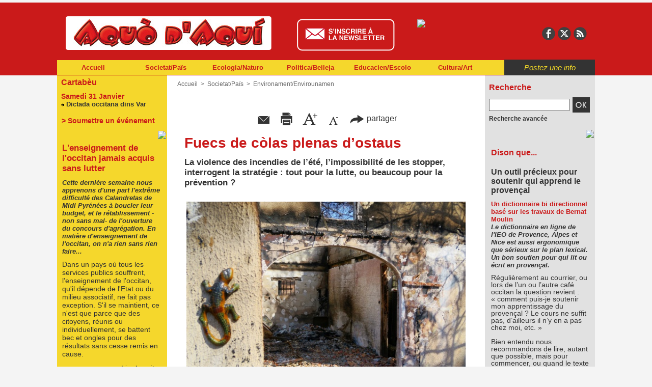

--- FILE ---
content_type: text/plain; charset=UTF-8
request_url: https://www.aquodaqui.info/apiv3/video/getVideo/1320909/18559889.mp4
body_size: 102
content:
https://www.aquodaqui.info/svideo/c5f8dd96d950ff036fc7223d99c5e47b/6970ece0/1320909/18559889.mp4